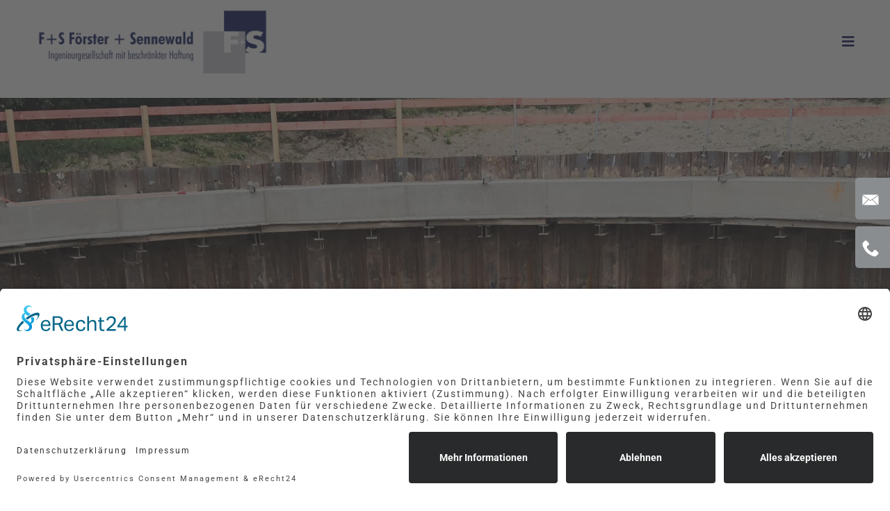

--- FILE ---
content_type: text/html; charset=UTF-8
request_url: https://planen.fsmuc.com/baugrubensicherung/
body_size: 81075
content:
<!DOCTYPE html>
<html class="avada-html-layout-wide avada-html-header-position-top avada-is-100-percent-template" lang="de" prefix="og: http://ogp.me/ns# fb: http://ogp.me/ns/fb#">
<head>
	<meta http-equiv="X-UA-Compatible" content="IE=edge" />
	<meta http-equiv="Content-Type" content="text/html; charset=utf-8"/>
	<meta name="viewport" content="width=device-width, initial-scale=1" />
	<title>Baugrubensicherung &#8211; F+S Förster + Sennewald</title>
<meta name='robots' content='max-image-preview:large' />
<link rel="alternate" type="application/rss+xml" title="F+S Förster + Sennewald &raquo; Feed" href="https://planen.fsmuc.com/feed/" />
<link rel="alternate" type="application/rss+xml" title="F+S Förster + Sennewald &raquo; Kommentar-Feed" href="https://planen.fsmuc.com/comments/feed/" />
					<link rel="shortcut icon" href="https://planen.fsmuc.com/wp-content/uploads/2023/06/Fsmuc-Favicon-2023-01-09.png" type="image/x-icon" />
		
		
		
				<link rel="alternate" title="oEmbed (JSON)" type="application/json+oembed" href="https://planen.fsmuc.com/wp-json/oembed/1.0/embed?url=https%3A%2F%2Fplanen.fsmuc.com%2Fbaugrubensicherung%2F" />
<link rel="alternate" title="oEmbed (XML)" type="text/xml+oembed" href="https://planen.fsmuc.com/wp-json/oembed/1.0/embed?url=https%3A%2F%2Fplanen.fsmuc.com%2Fbaugrubensicherung%2F&#038;format=xml" />

		<meta property="og:title" content="Baugrubensicherung"/>
		<meta property="og:type" content="article"/>
		<meta property="og:url" content="https://planen.fsmuc.com/baugrubensicherung/"/>
		<meta property="og:site_name" content="F+S Förster + Sennewald"/>
		<meta property="og:description" content="Planen:
Baugrubensicherung 

Vielfältige Herausforderungen durch Erde &amp; Wasser 
Abhängig von der Umgebung sowie der Beschaffenheit des Untergrundes bietet die Baugrubensicherung vielfältige Herausforderungen. Ob Innenstädte oder Industriestandorte - nicht immer ist das Anlegen von sichernden Böschungen möglich, die ein Nachrutschen des Erdreiches verhindern.
Ein großes Problem in der Baugrubensicherung sind hohe Grundwasserstände."/>

									<meta property="og:image" content="https://planen.fsmuc.com/wp-content/themes/Avada/assets/images/logo.png"/>
							<style id='wp-img-auto-sizes-contain-inline-css' type='text/css'>
img:is([sizes=auto i],[sizes^="auto," i]){contain-intrinsic-size:3000px 1500px}
/*# sourceURL=wp-img-auto-sizes-contain-inline-css */
</style>
<style id='wp-emoji-styles-inline-css' type='text/css'>

	img.wp-smiley, img.emoji {
		display: inline !important;
		border: none !important;
		box-shadow: none !important;
		height: 1em !important;
		width: 1em !important;
		margin: 0 0.07em !important;
		vertical-align: -0.1em !important;
		background: none !important;
		padding: 0 !important;
	}
/*# sourceURL=wp-emoji-styles-inline-css */
</style>
<style id='wp-block-library-inline-css' type='text/css'>
:root{--wp-block-synced-color:#7a00df;--wp-block-synced-color--rgb:122,0,223;--wp-bound-block-color:var(--wp-block-synced-color);--wp-editor-canvas-background:#ddd;--wp-admin-theme-color:#007cba;--wp-admin-theme-color--rgb:0,124,186;--wp-admin-theme-color-darker-10:#006ba1;--wp-admin-theme-color-darker-10--rgb:0,107,160.5;--wp-admin-theme-color-darker-20:#005a87;--wp-admin-theme-color-darker-20--rgb:0,90,135;--wp-admin-border-width-focus:2px}@media (min-resolution:192dpi){:root{--wp-admin-border-width-focus:1.5px}}.wp-element-button{cursor:pointer}:root .has-very-light-gray-background-color{background-color:#eee}:root .has-very-dark-gray-background-color{background-color:#313131}:root .has-very-light-gray-color{color:#eee}:root .has-very-dark-gray-color{color:#313131}:root .has-vivid-green-cyan-to-vivid-cyan-blue-gradient-background{background:linear-gradient(135deg,#00d084,#0693e3)}:root .has-purple-crush-gradient-background{background:linear-gradient(135deg,#34e2e4,#4721fb 50%,#ab1dfe)}:root .has-hazy-dawn-gradient-background{background:linear-gradient(135deg,#faaca8,#dad0ec)}:root .has-subdued-olive-gradient-background{background:linear-gradient(135deg,#fafae1,#67a671)}:root .has-atomic-cream-gradient-background{background:linear-gradient(135deg,#fdd79a,#004a59)}:root .has-nightshade-gradient-background{background:linear-gradient(135deg,#330968,#31cdcf)}:root .has-midnight-gradient-background{background:linear-gradient(135deg,#020381,#2874fc)}:root{--wp--preset--font-size--normal:16px;--wp--preset--font-size--huge:42px}.has-regular-font-size{font-size:1em}.has-larger-font-size{font-size:2.625em}.has-normal-font-size{font-size:var(--wp--preset--font-size--normal)}.has-huge-font-size{font-size:var(--wp--preset--font-size--huge)}.has-text-align-center{text-align:center}.has-text-align-left{text-align:left}.has-text-align-right{text-align:right}.has-fit-text{white-space:nowrap!important}#end-resizable-editor-section{display:none}.aligncenter{clear:both}.items-justified-left{justify-content:flex-start}.items-justified-center{justify-content:center}.items-justified-right{justify-content:flex-end}.items-justified-space-between{justify-content:space-between}.screen-reader-text{border:0;clip-path:inset(50%);height:1px;margin:-1px;overflow:hidden;padding:0;position:absolute;width:1px;word-wrap:normal!important}.screen-reader-text:focus{background-color:#ddd;clip-path:none;color:#444;display:block;font-size:1em;height:auto;left:5px;line-height:normal;padding:15px 23px 14px;text-decoration:none;top:5px;width:auto;z-index:100000}html :where(.has-border-color){border-style:solid}html :where([style*=border-top-color]){border-top-style:solid}html :where([style*=border-right-color]){border-right-style:solid}html :where([style*=border-bottom-color]){border-bottom-style:solid}html :where([style*=border-left-color]){border-left-style:solid}html :where([style*=border-width]){border-style:solid}html :where([style*=border-top-width]){border-top-style:solid}html :where([style*=border-right-width]){border-right-style:solid}html :where([style*=border-bottom-width]){border-bottom-style:solid}html :where([style*=border-left-width]){border-left-style:solid}html :where(img[class*=wp-image-]){height:auto;max-width:100%}:where(figure){margin:0 0 1em}html :where(.is-position-sticky){--wp-admin--admin-bar--position-offset:var(--wp-admin--admin-bar--height,0px)}@media screen and (max-width:600px){html :where(.is-position-sticky){--wp-admin--admin-bar--position-offset:0px}}

/*# sourceURL=wp-block-library-inline-css */
</style><style id='global-styles-inline-css' type='text/css'>
:root{--wp--preset--aspect-ratio--square: 1;--wp--preset--aspect-ratio--4-3: 4/3;--wp--preset--aspect-ratio--3-4: 3/4;--wp--preset--aspect-ratio--3-2: 3/2;--wp--preset--aspect-ratio--2-3: 2/3;--wp--preset--aspect-ratio--16-9: 16/9;--wp--preset--aspect-ratio--9-16: 9/16;--wp--preset--color--black: #000000;--wp--preset--color--cyan-bluish-gray: #abb8c3;--wp--preset--color--white: #ffffff;--wp--preset--color--pale-pink: #f78da7;--wp--preset--color--vivid-red: #cf2e2e;--wp--preset--color--luminous-vivid-orange: #ff6900;--wp--preset--color--luminous-vivid-amber: #fcb900;--wp--preset--color--light-green-cyan: #7bdcb5;--wp--preset--color--vivid-green-cyan: #00d084;--wp--preset--color--pale-cyan-blue: #8ed1fc;--wp--preset--color--vivid-cyan-blue: #0693e3;--wp--preset--color--vivid-purple: #9b51e0;--wp--preset--gradient--vivid-cyan-blue-to-vivid-purple: linear-gradient(135deg,rgb(6,147,227) 0%,rgb(155,81,224) 100%);--wp--preset--gradient--light-green-cyan-to-vivid-green-cyan: linear-gradient(135deg,rgb(122,220,180) 0%,rgb(0,208,130) 100%);--wp--preset--gradient--luminous-vivid-amber-to-luminous-vivid-orange: linear-gradient(135deg,rgb(252,185,0) 0%,rgb(255,105,0) 100%);--wp--preset--gradient--luminous-vivid-orange-to-vivid-red: linear-gradient(135deg,rgb(255,105,0) 0%,rgb(207,46,46) 100%);--wp--preset--gradient--very-light-gray-to-cyan-bluish-gray: linear-gradient(135deg,rgb(238,238,238) 0%,rgb(169,184,195) 100%);--wp--preset--gradient--cool-to-warm-spectrum: linear-gradient(135deg,rgb(74,234,220) 0%,rgb(151,120,209) 20%,rgb(207,42,186) 40%,rgb(238,44,130) 60%,rgb(251,105,98) 80%,rgb(254,248,76) 100%);--wp--preset--gradient--blush-light-purple: linear-gradient(135deg,rgb(255,206,236) 0%,rgb(152,150,240) 100%);--wp--preset--gradient--blush-bordeaux: linear-gradient(135deg,rgb(254,205,165) 0%,rgb(254,45,45) 50%,rgb(107,0,62) 100%);--wp--preset--gradient--luminous-dusk: linear-gradient(135deg,rgb(255,203,112) 0%,rgb(199,81,192) 50%,rgb(65,88,208) 100%);--wp--preset--gradient--pale-ocean: linear-gradient(135deg,rgb(255,245,203) 0%,rgb(182,227,212) 50%,rgb(51,167,181) 100%);--wp--preset--gradient--electric-grass: linear-gradient(135deg,rgb(202,248,128) 0%,rgb(113,206,126) 100%);--wp--preset--gradient--midnight: linear-gradient(135deg,rgb(2,3,129) 0%,rgb(40,116,252) 100%);--wp--preset--font-size--small: 18.75px;--wp--preset--font-size--medium: 20px;--wp--preset--font-size--large: 37.5px;--wp--preset--font-size--x-large: 42px;--wp--preset--font-size--normal: 25px;--wp--preset--font-size--xlarge: 50px;--wp--preset--font-size--huge: 75px;--wp--preset--spacing--20: 0.44rem;--wp--preset--spacing--30: 0.67rem;--wp--preset--spacing--40: 1rem;--wp--preset--spacing--50: 1.5rem;--wp--preset--spacing--60: 2.25rem;--wp--preset--spacing--70: 3.38rem;--wp--preset--spacing--80: 5.06rem;--wp--preset--shadow--natural: 6px 6px 9px rgba(0, 0, 0, 0.2);--wp--preset--shadow--deep: 12px 12px 50px rgba(0, 0, 0, 0.4);--wp--preset--shadow--sharp: 6px 6px 0px rgba(0, 0, 0, 0.2);--wp--preset--shadow--outlined: 6px 6px 0px -3px rgb(255, 255, 255), 6px 6px rgb(0, 0, 0);--wp--preset--shadow--crisp: 6px 6px 0px rgb(0, 0, 0);}:where(.is-layout-flex){gap: 0.5em;}:where(.is-layout-grid){gap: 0.5em;}body .is-layout-flex{display: flex;}.is-layout-flex{flex-wrap: wrap;align-items: center;}.is-layout-flex > :is(*, div){margin: 0;}body .is-layout-grid{display: grid;}.is-layout-grid > :is(*, div){margin: 0;}:where(.wp-block-columns.is-layout-flex){gap: 2em;}:where(.wp-block-columns.is-layout-grid){gap: 2em;}:where(.wp-block-post-template.is-layout-flex){gap: 1.25em;}:where(.wp-block-post-template.is-layout-grid){gap: 1.25em;}.has-black-color{color: var(--wp--preset--color--black) !important;}.has-cyan-bluish-gray-color{color: var(--wp--preset--color--cyan-bluish-gray) !important;}.has-white-color{color: var(--wp--preset--color--white) !important;}.has-pale-pink-color{color: var(--wp--preset--color--pale-pink) !important;}.has-vivid-red-color{color: var(--wp--preset--color--vivid-red) !important;}.has-luminous-vivid-orange-color{color: var(--wp--preset--color--luminous-vivid-orange) !important;}.has-luminous-vivid-amber-color{color: var(--wp--preset--color--luminous-vivid-amber) !important;}.has-light-green-cyan-color{color: var(--wp--preset--color--light-green-cyan) !important;}.has-vivid-green-cyan-color{color: var(--wp--preset--color--vivid-green-cyan) !important;}.has-pale-cyan-blue-color{color: var(--wp--preset--color--pale-cyan-blue) !important;}.has-vivid-cyan-blue-color{color: var(--wp--preset--color--vivid-cyan-blue) !important;}.has-vivid-purple-color{color: var(--wp--preset--color--vivid-purple) !important;}.has-black-background-color{background-color: var(--wp--preset--color--black) !important;}.has-cyan-bluish-gray-background-color{background-color: var(--wp--preset--color--cyan-bluish-gray) !important;}.has-white-background-color{background-color: var(--wp--preset--color--white) !important;}.has-pale-pink-background-color{background-color: var(--wp--preset--color--pale-pink) !important;}.has-vivid-red-background-color{background-color: var(--wp--preset--color--vivid-red) !important;}.has-luminous-vivid-orange-background-color{background-color: var(--wp--preset--color--luminous-vivid-orange) !important;}.has-luminous-vivid-amber-background-color{background-color: var(--wp--preset--color--luminous-vivid-amber) !important;}.has-light-green-cyan-background-color{background-color: var(--wp--preset--color--light-green-cyan) !important;}.has-vivid-green-cyan-background-color{background-color: var(--wp--preset--color--vivid-green-cyan) !important;}.has-pale-cyan-blue-background-color{background-color: var(--wp--preset--color--pale-cyan-blue) !important;}.has-vivid-cyan-blue-background-color{background-color: var(--wp--preset--color--vivid-cyan-blue) !important;}.has-vivid-purple-background-color{background-color: var(--wp--preset--color--vivid-purple) !important;}.has-black-border-color{border-color: var(--wp--preset--color--black) !important;}.has-cyan-bluish-gray-border-color{border-color: var(--wp--preset--color--cyan-bluish-gray) !important;}.has-white-border-color{border-color: var(--wp--preset--color--white) !important;}.has-pale-pink-border-color{border-color: var(--wp--preset--color--pale-pink) !important;}.has-vivid-red-border-color{border-color: var(--wp--preset--color--vivid-red) !important;}.has-luminous-vivid-orange-border-color{border-color: var(--wp--preset--color--luminous-vivid-orange) !important;}.has-luminous-vivid-amber-border-color{border-color: var(--wp--preset--color--luminous-vivid-amber) !important;}.has-light-green-cyan-border-color{border-color: var(--wp--preset--color--light-green-cyan) !important;}.has-vivid-green-cyan-border-color{border-color: var(--wp--preset--color--vivid-green-cyan) !important;}.has-pale-cyan-blue-border-color{border-color: var(--wp--preset--color--pale-cyan-blue) !important;}.has-vivid-cyan-blue-border-color{border-color: var(--wp--preset--color--vivid-cyan-blue) !important;}.has-vivid-purple-border-color{border-color: var(--wp--preset--color--vivid-purple) !important;}.has-vivid-cyan-blue-to-vivid-purple-gradient-background{background: var(--wp--preset--gradient--vivid-cyan-blue-to-vivid-purple) !important;}.has-light-green-cyan-to-vivid-green-cyan-gradient-background{background: var(--wp--preset--gradient--light-green-cyan-to-vivid-green-cyan) !important;}.has-luminous-vivid-amber-to-luminous-vivid-orange-gradient-background{background: var(--wp--preset--gradient--luminous-vivid-amber-to-luminous-vivid-orange) !important;}.has-luminous-vivid-orange-to-vivid-red-gradient-background{background: var(--wp--preset--gradient--luminous-vivid-orange-to-vivid-red) !important;}.has-very-light-gray-to-cyan-bluish-gray-gradient-background{background: var(--wp--preset--gradient--very-light-gray-to-cyan-bluish-gray) !important;}.has-cool-to-warm-spectrum-gradient-background{background: var(--wp--preset--gradient--cool-to-warm-spectrum) !important;}.has-blush-light-purple-gradient-background{background: var(--wp--preset--gradient--blush-light-purple) !important;}.has-blush-bordeaux-gradient-background{background: var(--wp--preset--gradient--blush-bordeaux) !important;}.has-luminous-dusk-gradient-background{background: var(--wp--preset--gradient--luminous-dusk) !important;}.has-pale-ocean-gradient-background{background: var(--wp--preset--gradient--pale-ocean) !important;}.has-electric-grass-gradient-background{background: var(--wp--preset--gradient--electric-grass) !important;}.has-midnight-gradient-background{background: var(--wp--preset--gradient--midnight) !important;}.has-small-font-size{font-size: var(--wp--preset--font-size--small) !important;}.has-medium-font-size{font-size: var(--wp--preset--font-size--medium) !important;}.has-large-font-size{font-size: var(--wp--preset--font-size--large) !important;}.has-x-large-font-size{font-size: var(--wp--preset--font-size--x-large) !important;}
/*# sourceURL=global-styles-inline-css */
</style>

<style id='classic-theme-styles-inline-css' type='text/css'>
/*! This file is auto-generated */
.wp-block-button__link{color:#fff;background-color:#32373c;border-radius:9999px;box-shadow:none;text-decoration:none;padding:calc(.667em + 2px) calc(1.333em + 2px);font-size:1.125em}.wp-block-file__button{background:#32373c;color:#fff;text-decoration:none}
/*# sourceURL=/wp-includes/css/classic-themes.min.css */
</style>
<link rel='stylesheet' id='fusion-dynamic-css-css' href='https://planen.fsmuc.com/wp-content/uploads/fusion-styles/e093304b5eb396b18ee2c1afae4c9466.min.css?ver=3.9.1' type='text/css' media='all' />
<script type="text/javascript" src="https://planen.fsmuc.com/wp-includes/js/jquery/jquery.min.js?ver=3.7.1" id="jquery-core-js"></script>
<script type="text/javascript" src="https://planen.fsmuc.com/wp-includes/js/jquery/jquery-migrate.min.js?ver=3.4.1" id="jquery-migrate-js"></script>
<link rel="https://api.w.org/" href="https://planen.fsmuc.com/wp-json/" /><link rel="alternate" title="JSON" type="application/json" href="https://planen.fsmuc.com/wp-json/wp/v2/pages/300" /><link rel="EditURI" type="application/rsd+xml" title="RSD" href="https://planen.fsmuc.com/xmlrpc.php?rsd" />
<meta name="generator" content="WordPress 6.9" />
<link rel="canonical" href="https://planen.fsmuc.com/baugrubensicherung/" />
<link rel='shortlink' href='https://planen.fsmuc.com/?p=300' />
<link rel="preload" href="https://planen.fsmuc.com/wp-content/themes/Avada/includes/lib/assets/fonts/icomoon/awb-icons.woff" as="font" type="font/woff" crossorigin><link rel="preload" href="//planen.fsmuc.com/wp-content/themes/Avada/includes/lib/assets/fonts/fontawesome/webfonts/fa-brands-400.woff2" as="font" type="font/woff2" crossorigin><link rel="preload" href="//planen.fsmuc.com/wp-content/themes/Avada/includes/lib/assets/fonts/fontawesome/webfonts/fa-regular-400.woff2" as="font" type="font/woff2" crossorigin><link rel="preload" href="//planen.fsmuc.com/wp-content/themes/Avada/includes/lib/assets/fonts/fontawesome/webfonts/fa-solid-900.woff2" as="font" type="font/woff2" crossorigin><style type="text/css" id="css-fb-visibility">@media screen and (max-width: 640px){.fusion-no-small-visibility{display:none !important;}body .sm-text-align-center{text-align:center !important;}body .sm-text-align-left{text-align:left !important;}body .sm-text-align-right{text-align:right !important;}body .sm-flex-align-center{justify-content:center !important;}body .sm-flex-align-flex-start{justify-content:flex-start !important;}body .sm-flex-align-flex-end{justify-content:flex-end !important;}body .sm-mx-auto{margin-left:auto !important;margin-right:auto !important;}body .sm-ml-auto{margin-left:auto !important;}body .sm-mr-auto{margin-right:auto !important;}body .fusion-absolute-position-small{position:absolute;top:auto;width:100%;}.awb-sticky.awb-sticky-small{ position: sticky; top: var(--awb-sticky-offset,0); }}@media screen and (min-width: 641px) and (max-width: 1366px){.fusion-no-medium-visibility{display:none !important;}body .md-text-align-center{text-align:center !important;}body .md-text-align-left{text-align:left !important;}body .md-text-align-right{text-align:right !important;}body .md-flex-align-center{justify-content:center !important;}body .md-flex-align-flex-start{justify-content:flex-start !important;}body .md-flex-align-flex-end{justify-content:flex-end !important;}body .md-mx-auto{margin-left:auto !important;margin-right:auto !important;}body .md-ml-auto{margin-left:auto !important;}body .md-mr-auto{margin-right:auto !important;}body .fusion-absolute-position-medium{position:absolute;top:auto;width:100%;}.awb-sticky.awb-sticky-medium{ position: sticky; top: var(--awb-sticky-offset,0); }}@media screen and (min-width: 1367px){.fusion-no-large-visibility{display:none !important;}body .lg-text-align-center{text-align:center !important;}body .lg-text-align-left{text-align:left !important;}body .lg-text-align-right{text-align:right !important;}body .lg-flex-align-center{justify-content:center !important;}body .lg-flex-align-flex-start{justify-content:flex-start !important;}body .lg-flex-align-flex-end{justify-content:flex-end !important;}body .lg-mx-auto{margin-left:auto !important;margin-right:auto !important;}body .lg-ml-auto{margin-left:auto !important;}body .lg-mr-auto{margin-right:auto !important;}body .fusion-absolute-position-large{position:absolute;top:auto;width:100%;}.awb-sticky.awb-sticky-large{ position: sticky; top: var(--awb-sticky-offset,0); }}</style>		<script type="text/javascript">
			var doc = document.documentElement;
			doc.setAttribute( 'data-useragent', navigator.userAgent );
		</script>
		
	<script id="usercentrics-cmp" async data-eu-mode="true" data-settings-id="XrtVc65Zvy_A7w" src="https://app.eu.usercentrics.eu/browser-ui/latest/loader.js"></script></head>

<body class="wp-singular page-template page-template-100-width page-template-100-width-php page page-id-300 wp-theme-Avada fusion-image-hovers fusion-pagination-sizing fusion-button_type-flat fusion-button_span-no fusion-button_gradient-linear avada-image-rollover-circle-no avada-image-rollover-yes avada-image-rollover-direction-left fusion-body ltr fusion-sticky-header no-tablet-sticky-header no-mobile-sticky-header no-mobile-slidingbar no-mobile-totop avada-has-rev-slider-styles fusion-disable-outline fusion-sub-menu-fade mobile-logo-pos-left layout-wide-mode avada-has-boxed-modal-shadow- layout-scroll-offset-full avada-has-zero-margin-offset-top fusion-top-header menu-text-align-center mobile-menu-design-classic fusion-show-pagination-text fusion-header-layout-v3 avada-responsive avada-footer-fx-none avada-menu-highlight-style-bar fusion-search-form-clean fusion-main-menu-search-overlay fusion-avatar-circle avada-dropdown-styles avada-blog-layout-large avada-blog-archive-layout-large avada-header-shadow-no avada-menu-icon-position-left avada-has-megamenu-shadow avada-has-mobile-menu-search avada-has-main-nav-search-icon avada-has-breadcrumb-mobile-hidden avada-has-titlebar-hide avada-header-border-color-full-transparent avada-has-pagination-width_height avada-flyout-menu-direction-fade avada-ec-views-v1" data-awb-post-id="300">
		<a class="skip-link screen-reader-text" href="#content">Zum Inhalt springen</a>

	<div id="boxed-wrapper">
				
		<div id="wrapper" class="fusion-wrapper">
			<div id="home" style="position:relative;top:-1px;"></div>
												<div class="fusion-tb-header"><div class="fusion-fullwidth fullwidth-box fusion-builder-row-1 fusion-flex-container has-pattern-background has-mask-background h-main nonhundred-percent-fullwidth non-hundred-percent-height-scrolling fusion-no-small-visibility fusion-sticky-container fusion-custom-z-index" style="--link_hover_color: var(--awb-color3);--awb-border-radius-top-left:0px;--awb-border-radius-top-right:0px;--awb-border-radius-bottom-right:0px;--awb-border-radius-bottom-left:0px;--awb-z-index:10000;--awb-margin-top:0px;--awb-margin-bottom:0px;--awb-background-color:var(--awb-color3);--awb-sticky-background-color:var(--awb-color3) !important;" data-transition-offset="0" data-scroll-offset="0" data-sticky-small-visibility="1" data-sticky-medium-visibility="1" data-sticky-large-visibility="1" ><div class="fusion-builder-row fusion-row fusion-flex-align-items-center" style="max-width:1560px;margin-left: calc(-4% / 2 );margin-right: calc(-4% / 2 );"><div class="fusion-layout-column fusion_builder_column fusion-builder-column-0 fusion_builder_column_1_4 1_4 fusion-flex-column" style="--awb-bg-size:cover;--awb-width-large:25%;--awb-spacing-right-large:7.68%;--awb-spacing-left-large:7.68%;--awb-width-medium:33.333333333333%;--awb-order-medium:0;--awb-spacing-right-medium:5.76%;--awb-spacing-left-medium:5.76%;--awb-width-small:100%;--awb-order-small:0;--awb-spacing-right-small:1.92%;--awb-spacing-left-small:1.92%;"><div class="fusion-column-wrapper fusion-column-has-shadow fusion-flex-justify-content-flex-start fusion-content-layout-column"><div class="fusion-image-element "><span class=" fusion-imageframe imageframe-none imageframe-1 hover-type-none"><a class="fusion-no-lightbox" href="https://planen.fsmuc.com/" target="_self" aria-label="FSMUC_FS Logo final 2022-09-19"><img fetchpriority="high" decoding="async" width="1513" height="489" src="https://planen.fsmuc.com/wp-content/uploads/2022/12/FSMUC_FS-Logo-final-2022-09-19.png" alt class="img-responsive wp-image-37" srcset="https://planen.fsmuc.com/wp-content/uploads/2022/12/FSMUC_FS-Logo-final-2022-09-19-200x65.png 200w, https://planen.fsmuc.com/wp-content/uploads/2022/12/FSMUC_FS-Logo-final-2022-09-19-400x129.png 400w, https://planen.fsmuc.com/wp-content/uploads/2022/12/FSMUC_FS-Logo-final-2022-09-19-600x194.png 600w, https://planen.fsmuc.com/wp-content/uploads/2022/12/FSMUC_FS-Logo-final-2022-09-19-800x259.png 800w, https://planen.fsmuc.com/wp-content/uploads/2022/12/FSMUC_FS-Logo-final-2022-09-19-1200x388.png 1200w, https://planen.fsmuc.com/wp-content/uploads/2022/12/FSMUC_FS-Logo-final-2022-09-19.png 1513w" sizes="(max-width: 640px) 100vw, 400px" /></a></span></div></div></div><div class="fusion-layout-column fusion_builder_column fusion-builder-column-1 fusion_builder_column_3_4 3_4 fusion-flex-column" style="--awb-bg-size:cover;--awb-width-large:75%;--awb-spacing-right-large:2.56%;--awb-spacing-left-large:2.56%;--awb-width-medium:66.666666666667%;--awb-order-medium:0;--awb-spacing-right-medium:2.88%;--awb-spacing-left-medium:2.88%;--awb-width-small:100%;--awb-order-small:0;--awb-spacing-right-small:1.92%;--awb-spacing-left-small:1.92%;"><div class="fusion-column-wrapper fusion-column-has-shadow fusion-flex-justify-content-flex-start fusion-content-layout-column"><nav class="awb-menu awb-menu_row awb-menu_em-hover mobile-mode-collapse-to-button awb-menu_icons-left awb-menu_dc-yes mobile-trigger-fullwidth-off awb-menu_mobile-toggle awb-menu_indent-left mobile-size-full-absolute loading mega-menu-loading awb-menu_desktop awb-menu_dropdown awb-menu_expand-right awb-menu_transition-fade" style="--awb-font-size:22px;--awb-gap:50px;--awb-justify-content:flex-end;--awb-color:var(--awb-color2);--awb-active-color:var(--awb-color1);--awb-active-border-bottom:3px;--awb-active-border-color:var(--awb-color1);--awb-submenu-color:var(--awb-color2);--awb-submenu-active-color:var(--awb-color1);--awb-submenu-font-size:22px;--awb-icons-color:var(--awb-color2);--awb-icons-hover-color:var(--awb-color1);--awb-main-justify-content:flex-start;--awb-mobile-nav-button-align-hor:flex-end;--awb-mobile-color:var(--awb-color2);--awb-mobile-nav-items-height:50;--awb-mobile-active-bg:rgba(138,141,144,0.05);--awb-mobile-active-color:var(--awb-color1);--awb-mobile-trigger-color:var(--awb-color1);--awb-mobile-nav-trigger-bottom-margin:30px;--awb-mobile-font-size:20px;--awb-mobile-justify:flex-start;--awb-mobile-caret-left:auto;--awb-mobile-caret-right:0;--awb-fusion-font-family-typography:&quot;Roboto&quot;;--awb-fusion-font-style-typography:normal;--awb-fusion-font-weight-typography:300;--awb-fusion-font-family-submenu-typography:&quot;Roboto&quot;;--awb-fusion-font-style-submenu-typography:normal;--awb-fusion-font-weight-submenu-typography:300;--awb-fusion-font-family-mobile-typography:&quot;Roboto&quot;;--awb-fusion-font-style-mobile-typography:normal;--awb-fusion-font-weight-mobile-typography:300;" aria-label="Menu" data-breakpoint="1366" data-count="0" data-transition-type="fade" data-transition-time="300"><button type="button" class="awb-menu__m-toggle awb-menu__m-toggle_no-text" aria-expanded="false" aria-controls="menu-main-menu"><span class="awb-menu__m-toggle-inner"><span class="collapsed-nav-text"><span class="screen-reader-text">Toggle Navigation</span></span><span class="awb-menu__m-collapse-icon awb-menu__m-collapse-icon_no-text"><span class="awb-menu__m-collapse-icon-open awb-menu__m-collapse-icon-open_no-text fa-bars fas"></span><span class="awb-menu__m-collapse-icon-close awb-menu__m-collapse-icon-close_no-text fa-times fas"></span></span></span></button><ul id="menu-main-menu" class="fusion-menu awb-menu__main-ul awb-menu__main-ul_row"><li  id="menu-item-14"  class="menu-item menu-item-type-post_type menu-item-object-page menu-item-home menu-item-14 awb-menu__li awb-menu__main-li awb-menu__main-li_regular"  data-item-id="14"><span class="awb-menu__main-background-default awb-menu__main-background-default_fade"></span><span class="awb-menu__main-background-active awb-menu__main-background-active_fade"></span><a  href="https://planen.fsmuc.com/" class="awb-menu__main-a awb-menu__main-a_regular"><span class="menu-text">Home</span></a></li><li  id="menu-item-120"  class="menu-item menu-item-type-custom menu-item-object-custom menu-item-home menu-item-has-children menu-item-120 awb-menu__li awb-menu__main-li awb-menu__main-li_regular"  data-item-id="120"><span class="awb-menu__main-background-default awb-menu__main-background-default_fade"></span><span class="awb-menu__main-background-active awb-menu__main-background-active_fade"></span><a  href="https://planen.fsmuc.com/#ueberuns" class="awb-menu__main-a awb-menu__main-a_regular"><span class="menu-text">Über Uns</span><span class="awb-menu__open-nav-submenu-hover"></span></a><button type="button" aria-label="Open submenu of Über Uns" aria-expanded="false" class="awb-menu__open-nav-submenu_mobile awb-menu__open-nav-submenu_main"></button><ul class="awb-menu__sub-ul awb-menu__sub-ul_main"><li  id="menu-item-140"  class="menu-item menu-item-type-post_type menu-item-object-page menu-item-140 awb-menu__li awb-menu__sub-li" ><a  href="https://planen.fsmuc.com/team/" class="awb-menu__sub-a"><span>Team</span></a></li></ul></li><li  id="menu-item-123"  class="menu-item menu-item-type-custom menu-item-object-custom menu-item-home current-menu-ancestor current-menu-parent menu-item-has-children menu-item-123 awb-menu__li awb-menu__main-li awb-menu__main-li_regular"  data-item-id="123"><span class="awb-menu__main-background-default awb-menu__main-background-default_fade"></span><span class="awb-menu__main-background-active awb-menu__main-background-active_fade"></span><a  href="https://planen.fsmuc.com/#leistungen" class="awb-menu__main-a awb-menu__main-a_regular"><span class="menu-text">Leistungen</span><span class="awb-menu__open-nav-submenu-hover"></span></a><button type="button" aria-label="Open submenu of Leistungen" aria-expanded="false" class="awb-menu__open-nav-submenu_mobile awb-menu__open-nav-submenu_main"></button><ul class="awb-menu__sub-ul awb-menu__sub-ul_main"><li  id="menu-item-383"  class="menu-item menu-item-type-post_type menu-item-object-page menu-item-383 awb-menu__li awb-menu__sub-li" ><a  href="https://planen.fsmuc.com/tragwerksplanung/" class="awb-menu__sub-a"><span>Tragwerksplanung</span></a></li><li  id="menu-item-641"  class="menu-item menu-item-type-post_type menu-item-object-page menu-item-641 awb-menu__li awb-menu__sub-li" ><a  href="https://planen.fsmuc.com/bim/" class="awb-menu__sub-a"><span>BIM</span></a></li><li  id="menu-item-287"  class="menu-item menu-item-type-post_type menu-item-object-page menu-item-287 awb-menu__li awb-menu__sub-li" ><a  href="https://planen.fsmuc.com/instandsetzung-und-sanierungsplanung/" class="awb-menu__sub-a"><span>Instandsetzungs- und Sanierungsplanung</span></a></li><li  id="menu-item-286"  class="menu-item menu-item-type-post_type menu-item-object-page menu-item-286 awb-menu__li awb-menu__sub-li" ><a  href="https://planen.fsmuc.com/energieeffizienzplanung/" class="awb-menu__sub-a"><span>Energieeffizienzplanung</span></a></li><li  id="menu-item-285"  class="menu-item menu-item-type-post_type menu-item-object-page menu-item-285 awb-menu__li awb-menu__sub-li" ><a  href="https://planen.fsmuc.com/objektplanung-und-ueberwachung/" class="awb-menu__sub-a"><span>Objektplanung und -überwachung</span></a></li><li  id="menu-item-284"  class="menu-item menu-item-type-post_type menu-item-object-page menu-item-284 awb-menu__li awb-menu__sub-li" ><a  href="https://planen.fsmuc.com/brandschutzplanung/" class="awb-menu__sub-a"><span>Brandschutzplanung</span></a></li><li  id="menu-item-345"  class="menu-item menu-item-type-post_type menu-item-object-page menu-item-345 awb-menu__li awb-menu__sub-li" ><a  href="https://planen.fsmuc.com/siedlungwasserwirtschaft/" class="awb-menu__sub-a"><span>Siedlungwasserwirtschaft</span></a></li><li  id="menu-item-312"  class="menu-item menu-item-type-post_type menu-item-object-page current-menu-item page_item page-item-300 current_page_item menu-item-312 awb-menu__li awb-menu__sub-li" ><a  href="https://planen.fsmuc.com/baugrubensicherung/" class="awb-menu__sub-a"><span>Baugrubensicherung</span></a></li><li  id="menu-item-426"  class="menu-item menu-item-type-post_type menu-item-object-page menu-item-426 awb-menu__li awb-menu__sub-li" ><a  href="https://planen.fsmuc.com/edv/" class="awb-menu__sub-a"><span>EDV</span></a></li><li  id="menu-item-1017"  class="menu-item menu-item-type-post_type menu-item-object-page menu-item-1017 awb-menu__li awb-menu__sub-li" ><a  href="https://planen.fsmuc.com/konstruktiver-ingenieurbau/" class="awb-menu__sub-a"><span>Konstruktiver Ingenieurbau</span></a></li><li  id="menu-item-1058"  class="menu-item menu-item-type-post_type menu-item-object-page menu-item-1058 awb-menu__li awb-menu__sub-li" ><a  href="https://planen.fsmuc.com/bauen-im-bestand/" class="awb-menu__sub-a"><span>Bauen im Bestand</span></a></li><li  id="menu-item-1079"  class="menu-item menu-item-type-post_type menu-item-object-page menu-item-1079 awb-menu__li awb-menu__sub-li" ><a  href="https://planen.fsmuc.com/bauwerkspruefung/" class="awb-menu__sub-a"><span>Bauwerksprüfung nach DIN 1076/VDI 6200</span></a></li></ul></li><li  id="menu-item-122"  class="menu-item menu-item-type-custom menu-item-object-custom menu-item-home menu-item-has-children menu-item-122 awb-menu__li awb-menu__main-li awb-menu__main-li_regular"  data-item-id="122"><span class="awb-menu__main-background-default awb-menu__main-background-default_fade"></span><span class="awb-menu__main-background-active awb-menu__main-background-active_fade"></span><a  href="https://planen.fsmuc.com/#projekte" class="awb-menu__main-a awb-menu__main-a_regular"><span class="menu-text">Projekte</span><span class="awb-menu__open-nav-submenu-hover"></span></a><button type="button" aria-label="Open submenu of Projekte" aria-expanded="false" class="awb-menu__open-nav-submenu_mobile awb-menu__open-nav-submenu_main"></button><ul class="awb-menu__sub-ul awb-menu__sub-ul_main"><li  id="menu-item-842"  class="menu-item menu-item-type-custom menu-item-object-custom menu-item-842 awb-menu__li awb-menu__sub-li" ><a  href="https://planen.fsmuc.com/portfolio-items/technesphere/" class="awb-menu__sub-a"><span>Techne Sphere</span></a></li><li  id="menu-item-857"  class="menu-item menu-item-type-custom menu-item-object-custom menu-item-857 awb-menu__li awb-menu__sub-li" ><a  href="https://planen.fsmuc.com/portfolio-items/donnersbergerbruecke/" class="awb-menu__sub-a"><span>Donnersbergerbrücke</span></a></li><li  id="menu-item-917"  class="menu-item menu-item-type-custom menu-item-object-custom menu-item-917 awb-menu__li awb-menu__sub-li" ><a  href="https://planen.fsmuc.com/portfolio-items/haltpunkt-stockdorf/" class="awb-menu__sub-a"><span>Haltepunkt Stockdorf</span></a></li><li  id="menu-item-777"  class="menu-item menu-item-type-custom menu-item-object-custom menu-item-777 awb-menu__li awb-menu__sub-li" ><a  href="https://planen.fsmuc.com/portfolio-items/lindau-reutin/" class="awb-menu__sub-a"><span>Verkehrstation Lindau-Reutin</span></a></li><li  id="menu-item-914"  class="menu-item menu-item-type-custom menu-item-object-custom menu-item-914 awb-menu__li awb-menu__sub-li" ><a  href="https://planen.fsmuc.com/portfolio-items/wegbruecke-oberding/" class="awb-menu__sub-a"><span>Wegbrücke Oberding</span></a></li><li  id="menu-item-916"  class="menu-item menu-item-type-custom menu-item-object-custom menu-item-916 awb-menu__li awb-menu__sub-li" ><a  href="https://planen.fsmuc.com/portfolio-items/ueberlaufbecken-nandlstadt/" class="awb-menu__sub-a"><span>Regenüberlaufbecken Nandlstadt</span></a></li><li  id="menu-item-918"  class="menu-item menu-item-type-custom menu-item-object-custom menu-item-918 awb-menu__li awb-menu__sub-li" ><a  href="https://planen.fsmuc.com/portfolio-items/belebungsbecken-nandlstadt/" class="awb-menu__sub-a"><span>Belebungsbecken Nandlstadt</span></a></li></ul></li><li  id="menu-item-121"  class="menu-item menu-item-type-custom menu-item-object-custom menu-item-home menu-item-has-children menu-item-121 awb-menu__li awb-menu__main-li awb-menu__main-li_regular"  data-item-id="121"><span class="awb-menu__main-background-default awb-menu__main-background-default_fade"></span><span class="awb-menu__main-background-active awb-menu__main-background-active_fade"></span><a  href="https://planen.fsmuc.com/#karriere" class="awb-menu__main-a awb-menu__main-a_regular"><span class="menu-text">Karriere</span><span class="awb-menu__open-nav-submenu-hover"></span></a><button type="button" aria-label="Open submenu of Karriere" aria-expanded="false" class="awb-menu__open-nav-submenu_mobile awb-menu__open-nav-submenu_main"></button><ul class="awb-menu__sub-ul awb-menu__sub-ul_main"><li  id="menu-item-1832"  class="menu-item menu-item-type-post_type menu-item-object-page menu-item-1832 awb-menu__li awb-menu__sub-li" ><a  href="https://planen.fsmuc.com/architekt-bauingenieur-2/" class="awb-menu__sub-a"><span>Senior Bauzeichner</span></a></li><li  id="menu-item-1833"  class="menu-item menu-item-type-post_type menu-item-object-page menu-item-1833 awb-menu__li awb-menu__sub-li" ><a  href="https://planen.fsmuc.com/ausbildung-bautechnischerkonstrukteur/" class="awb-menu__sub-a"><span>Ausbildung Bautechn. Konstrukteur</span></a></li><li  id="menu-item-572"  class="menu-item menu-item-type-post_type menu-item-object-page menu-item-572 awb-menu__li awb-menu__sub-li" ><a  href="https://planen.fsmuc.com/duales-studium/" class="awb-menu__sub-a"><span>Duales Studium</span></a></li><li  id="menu-item-519"  class="menu-item menu-item-type-post_type menu-item-object-page menu-item-519 awb-menu__li awb-menu__sub-li" ><a  href="https://planen.fsmuc.com/bauingenieur-werkstudent/" class="awb-menu__sub-a"><span>Werkstudent Bauingenieur</span></a></li><li  id="menu-item-520"  class="menu-item menu-item-type-post_type menu-item-object-page menu-item-520 awb-menu__li awb-menu__sub-li" ><a  href="https://planen.fsmuc.com/bauingenieur-tragwerksplanung/" class="awb-menu__sub-a"><span>Bauingenieur Tragwerksplanung</span></a></li><li  id="menu-item-369"  class="menu-item menu-item-type-post_type menu-item-object-page menu-item-369 awb-menu__li awb-menu__sub-li" ><a  href="https://planen.fsmuc.com/architekt-bauingenieur/" class="awb-menu__sub-a"><span>Architekt/Bauingenieur</span></a></li><li  id="menu-item-521"  class="menu-item menu-item-type-post_type menu-item-object-page menu-item-521 awb-menu__li awb-menu__sub-li" ><a  href="https://planen.fsmuc.com/bautechniker-hochbau/" class="awb-menu__sub-a"><span>Bautechniker Hochbau</span></a></li></ul></li><li  id="menu-item-124"  class="menu-item menu-item-type-custom menu-item-object-custom menu-item-has-children menu-item-124 awb-menu__li awb-menu__main-li awb-menu__main-li_regular"  data-item-id="124"><span class="awb-menu__main-background-default awb-menu__main-background-default_fade"></span><span class="awb-menu__main-background-active awb-menu__main-background-active_fade"></span><a  target="_blank" rel="noopener noreferrer" href="https://fsmuc.com" class="awb-menu__main-a awb-menu__main-a_regular"><span class="menu-text">Gruppe</span><span class="awb-menu__open-nav-submenu-hover"></span></a><button type="button" aria-label="Open submenu of Gruppe" aria-expanded="false" class="awb-menu__open-nav-submenu_mobile awb-menu__open-nav-submenu_main"></button><ul class="awb-menu__sub-ul awb-menu__sub-ul_main"><li  id="menu-item-1758"  class="menu-item menu-item-type-custom menu-item-object-custom menu-item-1758 awb-menu__li awb-menu__sub-li" ><a  target="_blank" rel="noopener noreferrer" href="https://pruefen.fsmuc.com/" class="awb-menu__sub-a"><span>Prüfen</span></a></li><li  id="menu-item-1759"  class="menu-item menu-item-type-custom menu-item-object-custom menu-item-1759 awb-menu__li awb-menu__sub-li" ><a  target="_blank" rel="noopener noreferrer" href="https://begutachten.fsmuc.com/" class="awb-menu__sub-a"><span>Begutachten</span></a></li></ul></li><li  id="menu-item-125"  class="menu-item menu-item-type-custom menu-item-object-custom menu-item-home menu-item-has-children menu-item-125 awb-menu__li awb-menu__main-li awb-menu__main-li_regular"  data-item-id="125"><span class="awb-menu__main-background-default awb-menu__main-background-default_fade"></span><span class="awb-menu__main-background-active awb-menu__main-background-active_fade"></span><a  href="https://planen.fsmuc.com/#kontakt" class="awb-menu__main-a awb-menu__main-a_regular"><span class="menu-text">Kontakt</span><span class="awb-menu__open-nav-submenu-hover"></span></a><button type="button" aria-label="Open submenu of Kontakt" aria-expanded="false" class="awb-menu__open-nav-submenu_mobile awb-menu__open-nav-submenu_main"></button><ul class="awb-menu__sub-ul awb-menu__sub-ul_main"><li  id="menu-item-539"  class="menu-item menu-item-type-post_type menu-item-object-page menu-item-539 awb-menu__li awb-menu__sub-li" ><a  href="https://planen.fsmuc.com/impressum/" class="awb-menu__sub-a"><span>Impressum</span></a></li><li  id="menu-item-531"  class="menu-item menu-item-type-post_type menu-item-object-page menu-item-has-children menu-item-531 awb-menu__li awb-menu__sub-li" ><a  href="https://planen.fsmuc.com/datenschutz/" class="awb-menu__sub-a"><span>Datenschutz</span><span class="awb-menu__open-nav-submenu-hover"></span></a><button type="button" aria-label="Open submenu of Datenschutz" aria-expanded="false" class="awb-menu__open-nav-submenu_mobile awb-menu__open-nav-submenu_sub"></button><ul class="awb-menu__sub-ul awb-menu__sub-ul_grand"><li  id="menu-item-535"  class="menu-item menu-item-type-post_type menu-item-object-page menu-item-535 awb-menu__li awb-menu__sub-li" ><a  href="https://planen.fsmuc.com/datenschutz-bewerber/" class="awb-menu__sub-a"><span>Datenschutz Bewerber</span></a></li><li  id="menu-item-602"  class="menu-item menu-item-type-post_type menu-item-object-page menu-item-602 awb-menu__li awb-menu__sub-li" ><a  href="https://planen.fsmuc.com/hinweis-kommunikation/" class="awb-menu__sub-a"><span>Hinweis E-Mail</span></a></li></ul></li></ul></li></ul></nav></div></div></div></div><div class="fusion-fullwidth fullwidth-box fusion-builder-row-2 fusion-flex-container has-pattern-background has-mask-background nonhundred-percent-fullwidth non-hundred-percent-height-scrolling fusion-no-medium-visibility fusion-no-large-visibility fusion-sticky-container fusion-custom-z-index" style="--link_hover_color: var(--awb-color3);--awb-border-radius-top-left:0px;--awb-border-radius-top-right:0px;--awb-border-radius-bottom-right:0px;--awb-border-radius-bottom-left:0px;--awb-z-index:10000;--awb-margin-top:0px;--awb-margin-bottom:0px;--awb-background-color:var(--awb-color3);--awb-sticky-background-color:var(--awb-color3) !important;" data-transition-offset="0" data-scroll-offset="0" data-sticky-small-visibility="1" data-sticky-medium-visibility="1" data-sticky-large-visibility="1" ><div class="fusion-builder-row fusion-row fusion-flex-align-items-center" style="max-width:1560px;margin-left: calc(-4% / 2 );margin-right: calc(-4% / 2 );"><div class="fusion-layout-column fusion_builder_column fusion-builder-column-2 fusion_builder_column_1_1 1_1 fusion-flex-column" style="--awb-padding-bottom:100px;--awb-padding-bottom-small:0px;--awb-bg-size:cover;--awb-width-large:100%;--awb-spacing-right-large:1.92%;--awb-margin-bottom-large:100px;--awb-spacing-left-large:1.92%;--awb-width-medium:100%;--awb-order-medium:0;--awb-spacing-right-medium:1.92%;--awb-spacing-left-medium:1.92%;--awb-width-small:100%;--awb-order-small:0;--awb-spacing-right-small:1.92%;--awb-margin-bottom-small:0px;--awb-spacing-left-small:1.92%;"><div class="fusion-column-wrapper fusion-column-has-shadow fusion-flex-justify-content-flex-start fusion-content-layout-column"><div class="fusion-image-element "><span class=" fusion-imageframe imageframe-none imageframe-2 hover-type-none"><a class="fusion-no-lightbox" href="https://planen.fsmuc.com/" target="_self" aria-label="FSMUC_FS Logo final 2022-09-19"><img decoding="async" width="1513" height="489" src="https://planen.fsmuc.com/wp-content/uploads/2022/12/FSMUC_FS-Logo-final-2022-09-19.png" alt class="img-responsive wp-image-37" srcset="https://planen.fsmuc.com/wp-content/uploads/2022/12/FSMUC_FS-Logo-final-2022-09-19-200x65.png 200w, https://planen.fsmuc.com/wp-content/uploads/2022/12/FSMUC_FS-Logo-final-2022-09-19-400x129.png 400w, https://planen.fsmuc.com/wp-content/uploads/2022/12/FSMUC_FS-Logo-final-2022-09-19-600x194.png 600w, https://planen.fsmuc.com/wp-content/uploads/2022/12/FSMUC_FS-Logo-final-2022-09-19-800x259.png 800w, https://planen.fsmuc.com/wp-content/uploads/2022/12/FSMUC_FS-Logo-final-2022-09-19-1200x388.png 1200w, https://planen.fsmuc.com/wp-content/uploads/2022/12/FSMUC_FS-Logo-final-2022-09-19.png 1513w" sizes="(max-width: 640px) 100vw, 1513px" /></a></span></div></div></div><div class="fusion-layout-column fusion_builder_column fusion-builder-column-3 fusion_builder_column_1_1 1_1 fusion-flex-column" style="--awb-bg-size:cover;--awb-width-large:100%;--awb-spacing-right-large:1.92%;--awb-spacing-left-large:1.92%;--awb-width-medium:100%;--awb-order-medium:0;--awb-spacing-right-medium:1.92%;--awb-spacing-left-medium:1.92%;--awb-width-small:100%;--awb-order-small:0;--awb-margin-top-small:0px;--awb-spacing-right-small:1.92%;--awb-margin-bottom-small:0px;--awb-spacing-left-small:1.92%;"><div class="fusion-column-wrapper fusion-column-has-shadow fusion-flex-justify-content-flex-start fusion-content-layout-column"><nav class="awb-menu awb-menu_row awb-menu_em-hover mobile-mode-collapse-to-button awb-menu_icons-left awb-menu_dc-yes mobile-trigger-fullwidth-off awb-menu_mobile-toggle awb-menu_indent-left mobile-size-full-absolute loading mega-menu-loading awb-menu_desktop awb-menu_dropdown awb-menu_expand-right awb-menu_transition-fade" style="--awb-font-size:22px;--awb-gap:50px;--awb-justify-content:flex-end;--awb-color:var(--awb-color2);--awb-active-color:var(--awb-color1);--awb-active-border-bottom:3px;--awb-active-border-color:var(--awb-color1);--awb-submenu-color:var(--awb-color2);--awb-submenu-active-color:var(--awb-color1);--awb-submenu-font-size:22px;--awb-icons-color:var(--awb-color2);--awb-icons-hover-color:var(--awb-color1);--awb-main-justify-content:flex-start;--awb-mobile-nav-button-align-hor:flex-end;--awb-mobile-color:var(--awb-color2);--awb-mobile-nav-items-height:50;--awb-mobile-active-bg:rgba(138,141,144,0.05);--awb-mobile-active-color:var(--awb-color1);--awb-mobile-trigger-color:var(--awb-color1);--awb-mobile-font-size:20px;--awb-mobile-justify:flex-start;--awb-mobile-caret-left:auto;--awb-mobile-caret-right:0;--awb-fusion-font-family-typography:&quot;Roboto&quot;;--awb-fusion-font-style-typography:normal;--awb-fusion-font-weight-typography:300;--awb-fusion-font-family-submenu-typography:&quot;Roboto&quot;;--awb-fusion-font-style-submenu-typography:normal;--awb-fusion-font-weight-submenu-typography:300;--awb-fusion-font-family-mobile-typography:&quot;Roboto&quot;;--awb-fusion-font-style-mobile-typography:normal;--awb-fusion-font-weight-mobile-typography:300;" aria-label="Menu" data-breakpoint="1366" data-count="1" data-transition-type="fade" data-transition-time="300"><button type="button" class="awb-menu__m-toggle awb-menu__m-toggle_no-text" aria-expanded="false" aria-controls="menu-mobile-menu"><span class="awb-menu__m-toggle-inner"><span class="collapsed-nav-text"><span class="screen-reader-text">Toggle Navigation</span></span><span class="awb-menu__m-collapse-icon awb-menu__m-collapse-icon_no-text"><span class="awb-menu__m-collapse-icon-open awb-menu__m-collapse-icon-open_no-text fa-bars fas"></span><span class="awb-menu__m-collapse-icon-close awb-menu__m-collapse-icon-close_no-text fa-times fas"></span></span></span></button><ul id="menu-mobile-menu" class="fusion-menu awb-menu__main-ul awb-menu__main-ul_row"><li  id="menu-item-1188"  class="menu-item menu-item-type-post_type menu-item-object-page menu-item-home menu-item-1188 awb-menu__li awb-menu__main-li awb-menu__main-li_regular"  data-item-id="1188"><span class="awb-menu__main-background-default awb-menu__main-background-default_fade"></span><span class="awb-menu__main-background-active awb-menu__main-background-active_fade"></span><a  href="https://planen.fsmuc.com/" class="awb-menu__main-a awb-menu__main-a_regular"><span class="menu-text">Home</span></a></li><li  id="menu-item-1189"  class="menu-item menu-item-type-custom menu-item-object-custom menu-item-home menu-item-has-children menu-item-1189 awb-menu__li awb-menu__main-li awb-menu__main-li_regular"  data-item-id="1189"><span class="awb-menu__main-background-default awb-menu__main-background-default_fade"></span><span class="awb-menu__main-background-active awb-menu__main-background-active_fade"></span><a  href="https://planen.fsmuc.com/#ueberunsmobil" class="awb-menu__main-a awb-menu__main-a_regular"><span class="menu-text">Über Uns</span><span class="awb-menu__open-nav-submenu-hover"></span></a><button type="button" aria-label="Open submenu of Über Uns" aria-expanded="false" class="awb-menu__open-nav-submenu_mobile awb-menu__open-nav-submenu_main"></button><ul class="awb-menu__sub-ul awb-menu__sub-ul_main"><li  id="menu-item-1198"  class="menu-item menu-item-type-post_type menu-item-object-page menu-item-1198 awb-menu__li awb-menu__sub-li" ><a  href="https://planen.fsmuc.com/team/" class="awb-menu__sub-a"><span>Team</span></a></li></ul></li><li  id="menu-item-1190"  class="menu-item menu-item-type-custom menu-item-object-custom menu-item-home current-menu-ancestor current-menu-parent menu-item-has-children menu-item-1190 awb-menu__li awb-menu__main-li awb-menu__main-li_regular"  data-item-id="1190"><span class="awb-menu__main-background-default awb-menu__main-background-default_fade"></span><span class="awb-menu__main-background-active awb-menu__main-background-active_fade"></span><a  href="https://planen.fsmuc.com/#leistungenmobil" class="awb-menu__main-a awb-menu__main-a_regular"><span class="menu-text">Leistungen</span><span class="awb-menu__open-nav-submenu-hover"></span></a><button type="button" aria-label="Open submenu of Leistungen" aria-expanded="false" class="awb-menu__open-nav-submenu_mobile awb-menu__open-nav-submenu_main"></button><ul class="awb-menu__sub-ul awb-menu__sub-ul_main"><li  id="menu-item-1276"  class="menu-item menu-item-type-post_type menu-item-object-page menu-item-1276 awb-menu__li awb-menu__sub-li" ><a  href="https://planen.fsmuc.com/tragwerksplanung/" class="awb-menu__sub-a"><span>Tragwerksplanung</span></a></li><li  id="menu-item-1308"  class="menu-item menu-item-type-post_type menu-item-object-page menu-item-1308 awb-menu__li awb-menu__sub-li" ><a  href="https://planen.fsmuc.com/bim/" class="awb-menu__sub-a"><span>BIM</span></a></li><li  id="menu-item-1327"  class="menu-item menu-item-type-post_type menu-item-object-page menu-item-1327 awb-menu__li awb-menu__sub-li" ><a  href="https://planen.fsmuc.com/instandsetzung-und-sanierungsplanung/" class="awb-menu__sub-a"><span>Instandsetzungs- und Sanierungsplanung</span></a></li><li  id="menu-item-1328"  class="menu-item menu-item-type-post_type menu-item-object-page menu-item-1328 awb-menu__li awb-menu__sub-li" ><a  href="https://planen.fsmuc.com/energieeffizienzplanung/" class="awb-menu__sub-a"><span>Energieeffizienzplanung</span></a></li><li  id="menu-item-1340"  class="menu-item menu-item-type-post_type menu-item-object-page menu-item-1340 awb-menu__li awb-menu__sub-li" ><a  href="https://planen.fsmuc.com/objektplanung-und-ueberwachung/" class="awb-menu__sub-a"><span>Objektplanung und -überwachung</span></a></li><li  id="menu-item-1341"  class="menu-item menu-item-type-post_type menu-item-object-page menu-item-1341 awb-menu__li awb-menu__sub-li" ><a  href="https://planen.fsmuc.com/brandschutzplanung/" class="awb-menu__sub-a"><span>Brandschutzplanung</span></a></li><li  id="menu-item-1347"  class="menu-item menu-item-type-post_type menu-item-object-page menu-item-1347 awb-menu__li awb-menu__sub-li" ><a  href="https://planen.fsmuc.com/siedlungwasserwirtschaft/" class="awb-menu__sub-a"><span>Siedlungwasserwirtschaft</span></a></li><li  id="menu-item-1356"  class="menu-item menu-item-type-post_type menu-item-object-page menu-item-1356 awb-menu__li awb-menu__sub-li" ><a  href="https://planen.fsmuc.com/brueckenpruefungen/" class="awb-menu__sub-a"><span>Brückenprüfungen</span></a></li><li  id="menu-item-1362"  class="menu-item menu-item-type-post_type menu-item-object-page current-menu-item page_item page-item-300 current_page_item menu-item-1362 awb-menu__li awb-menu__sub-li" ><a  href="https://planen.fsmuc.com/baugrubensicherung/" class="awb-menu__sub-a"><span>Baugrubensicherung</span></a></li><li  id="menu-item-1363"  class="menu-item menu-item-type-post_type menu-item-object-page menu-item-1363 awb-menu__li awb-menu__sub-li" ><a  href="https://planen.fsmuc.com/edv/" class="awb-menu__sub-a"><span>EDV</span></a></li><li  id="menu-item-1376"  class="menu-item menu-item-type-post_type menu-item-object-page menu-item-1376 awb-menu__li awb-menu__sub-li" ><a  href="https://planen.fsmuc.com/konstruktiver-ingenieurbau/" class="awb-menu__sub-a"><span>Konstruktiver Ingenieurbau</span></a></li><li  id="menu-item-1383"  class="menu-item menu-item-type-post_type menu-item-object-page menu-item-1383 awb-menu__li awb-menu__sub-li" ><a  href="https://planen.fsmuc.com/bauen-im-bestand/" class="awb-menu__sub-a"><span>Bauen im Bestand</span></a></li><li  id="menu-item-1389"  class="menu-item menu-item-type-post_type menu-item-object-page menu-item-1389 awb-menu__li awb-menu__sub-li" ><a  href="https://planen.fsmuc.com/bauwerkspruefung/" class="awb-menu__sub-a"><span>Bauwerksprüfung</span></a></li></ul></li><li  id="menu-item-1191"  class="menu-item menu-item-type-custom menu-item-object-custom menu-item-home menu-item-has-children menu-item-1191 awb-menu__li awb-menu__main-li awb-menu__main-li_regular"  data-item-id="1191"><span class="awb-menu__main-background-default awb-menu__main-background-default_fade"></span><span class="awb-menu__main-background-active awb-menu__main-background-active_fade"></span><a  href="https://planen.fsmuc.com/#projektemobil" class="awb-menu__main-a awb-menu__main-a_regular"><span class="menu-text">Projekte</span><span class="awb-menu__open-nav-submenu-hover"></span></a><button type="button" aria-label="Open submenu of Projekte" aria-expanded="false" class="awb-menu__open-nav-submenu_mobile awb-menu__open-nav-submenu_main"></button><ul class="awb-menu__sub-ul awb-menu__sub-ul_main"><li  id="menu-item-1396"  class="menu-item menu-item-type-custom menu-item-object-custom menu-item-1396 awb-menu__li awb-menu__sub-li" ><a  href="https://planen.fsmuc.com/portfolio-items/technesphere/" class="awb-menu__sub-a"><span>Techne Sphere</span></a></li><li  id="menu-item-1397"  class="menu-item menu-item-type-custom menu-item-object-custom menu-item-1397 awb-menu__li awb-menu__sub-li" ><a  href="https://planen.fsmuc.com/portfolio-items/donnersbergerbruecke/" class="awb-menu__sub-a"><span>Donnersbergerbrücke</span></a></li><li  id="menu-item-1398"  class="menu-item menu-item-type-custom menu-item-object-custom menu-item-1398 awb-menu__li awb-menu__sub-li" ><a  href="https://planen.fsmuc.com/portfolio-items/haltpunkt-stockdorf/" class="awb-menu__sub-a"><span>Haltepunkt Stockdorf</span></a></li><li  id="menu-item-1399"  class="menu-item menu-item-type-custom menu-item-object-custom menu-item-1399 awb-menu__li awb-menu__sub-li" ><a  href="https://planen.fsmuc.com/portfolio-items/lindau-reutin/" class="awb-menu__sub-a"><span>Verkehrstation Lindau-Reutin</span></a></li><li  id="menu-item-1277"  class="menu-item menu-item-type-custom menu-item-object-custom menu-item-1277 awb-menu__li awb-menu__sub-li" ><a  href="https://planen.fsmuc.com/portfolio-items/wegbruecke-oberding/" class="awb-menu__sub-a"><span>Wegbrücke Oberding</span></a></li><li  id="menu-item-1421"  class="menu-item menu-item-type-custom menu-item-object-custom menu-item-1421 awb-menu__li awb-menu__sub-li" ><a  href="https://planen.fsmuc.com/portfolio-items/ueberlaufbecken-nandlstadt/" class="awb-menu__sub-a"><span>Regenüberlaufbecken Nandlstadt</span></a></li><li  id="menu-item-1422"  class="menu-item menu-item-type-custom menu-item-object-custom menu-item-1422 awb-menu__li awb-menu__sub-li" ><a  href="https://planen.fsmuc.com/portfolio-items/belebungsbecken-nandlstadt/" class="awb-menu__sub-a"><span>Belebungsbecken Nandlstadt</span></a></li></ul></li><li  id="menu-item-1192"  class="menu-item menu-item-type-custom menu-item-object-custom menu-item-home menu-item-has-children menu-item-1192 awb-menu__li awb-menu__main-li awb-menu__main-li_regular"  data-item-id="1192"><span class="awb-menu__main-background-default awb-menu__main-background-default_fade"></span><span class="awb-menu__main-background-active awb-menu__main-background-active_fade"></span><a  href="https://planen.fsmuc.com/#karrieremobil" class="awb-menu__main-a awb-menu__main-a_regular"><span class="menu-text">Karriere</span><span class="awb-menu__open-nav-submenu-hover"></span></a><button type="button" aria-label="Open submenu of Karriere" aria-expanded="false" class="awb-menu__open-nav-submenu_mobile awb-menu__open-nav-submenu_main"></button><ul class="awb-menu__sub-ul awb-menu__sub-ul_main"><li  id="menu-item-1834"  class="menu-item menu-item-type-post_type menu-item-object-page menu-item-1834 awb-menu__li awb-menu__sub-li" ><a  href="https://planen.fsmuc.com/architekt-bauingenieur-2/" class="awb-menu__sub-a"><span>Senior Bauzeichner</span></a></li><li  id="menu-item-1835"  class="menu-item menu-item-type-post_type menu-item-object-page menu-item-1835 awb-menu__li awb-menu__sub-li" ><a  href="https://planen.fsmuc.com/ausbildung-bautechnischerkonstrukteur/" class="awb-menu__sub-a"><span>Ausbildung Bautechn. Konstrukteur</span></a></li><li  id="menu-item-1469"  class="menu-item menu-item-type-post_type menu-item-object-page menu-item-1469 awb-menu__li awb-menu__sub-li" ><a  href="https://planen.fsmuc.com/duales-studium/" class="awb-menu__sub-a"><span>Duales Studium</span></a></li><li  id="menu-item-1464"  class="menu-item menu-item-type-post_type menu-item-object-page menu-item-1464 awb-menu__li awb-menu__sub-li" ><a  href="https://planen.fsmuc.com/bauingenieur-werkstudent/" class="awb-menu__sub-a"><span>Bauingenieur Werkstudent</span></a></li><li  id="menu-item-1465"  class="menu-item menu-item-type-post_type menu-item-object-page menu-item-1465 awb-menu__li awb-menu__sub-li" ><a  href="https://planen.fsmuc.com/bauingenieur-tragwerksplanung/" class="awb-menu__sub-a"><span>Bauingenieur Tragwerksplanung</span></a></li><li  id="menu-item-1466"  class="menu-item menu-item-type-post_type menu-item-object-page menu-item-1466 awb-menu__li awb-menu__sub-li" ><a  href="https://planen.fsmuc.com/architekt-bauingenieur/" class="awb-menu__sub-a"><span>Architekt/Bauingenieur</span></a></li><li  id="menu-item-1467"  class="menu-item menu-item-type-post_type menu-item-object-page menu-item-1467 awb-menu__li awb-menu__sub-li" ><a  href="https://planen.fsmuc.com/bautechniker-hochbau/" class="awb-menu__sub-a"><span>Bautechniker Hochbau</span></a></li></ul></li><li  id="menu-item-1193"  class="menu-item menu-item-type-custom menu-item-object-custom menu-item-has-children menu-item-1193 awb-menu__li awb-menu__main-li awb-menu__main-li_regular"  data-item-id="1193"><span class="awb-menu__main-background-default awb-menu__main-background-default_fade"></span><span class="awb-menu__main-background-active awb-menu__main-background-active_fade"></span><a  href="https://fsmuc.com" class="awb-menu__main-a awb-menu__main-a_regular"><span class="menu-text">Gruppe</span><span class="awb-menu__open-nav-submenu-hover"></span></a><button type="button" aria-label="Open submenu of Gruppe" aria-expanded="false" class="awb-menu__open-nav-submenu_mobile awb-menu__open-nav-submenu_main"></button><ul class="awb-menu__sub-ul awb-menu__sub-ul_main"><li  id="menu-item-1762"  class="menu-item menu-item-type-custom menu-item-object-custom menu-item-1762 awb-menu__li awb-menu__sub-li" ><a  target="_blank" rel="noopener noreferrer" href="https://pruefen.fsmuc.com/" class="awb-menu__sub-a"><span>Prüfen</span></a></li><li  id="menu-item-1763"  class="menu-item menu-item-type-custom menu-item-object-custom menu-item-1763 awb-menu__li awb-menu__sub-li" ><a  target="_blank" rel="noopener noreferrer" href="https://begutachten.fsmuc.com/" class="awb-menu__sub-a"><span>Begutachten</span></a></li></ul></li><li  id="menu-item-1196"  class="menu-item menu-item-type-custom menu-item-object-custom menu-item-home menu-item-has-children menu-item-1196 awb-menu__li awb-menu__main-li awb-menu__main-li_regular"  data-item-id="1196"><span class="awb-menu__main-background-default awb-menu__main-background-default_fade"></span><span class="awb-menu__main-background-active awb-menu__main-background-active_fade"></span><a  href="https://planen.fsmuc.com/#kontaktmobil" class="awb-menu__main-a awb-menu__main-a_regular"><span class="menu-text">Kontakt</span><span class="awb-menu__open-nav-submenu-hover"></span></a><button type="button" aria-label="Open submenu of Kontakt" aria-expanded="false" class="awb-menu__open-nav-submenu_mobile awb-menu__open-nav-submenu_main"></button><ul class="awb-menu__sub-ul awb-menu__sub-ul_main"><li  id="menu-item-1194"  class="menu-item menu-item-type-post_type menu-item-object-page menu-item-1194 awb-menu__li awb-menu__sub-li" ><a  href="https://planen.fsmuc.com/impressum/" class="awb-menu__sub-a"><span>Impressum</span></a></li><li  id="menu-item-1195"  class="menu-item menu-item-type-post_type menu-item-object-page menu-item-1195 awb-menu__li awb-menu__sub-li" ><a  href="https://planen.fsmuc.com/datenschutz/" class="awb-menu__sub-a"><span>Datenschutz</span></a></li></ul></li></ul></nav></div></div></div></div>
</div>		<div id="sliders-container" class="fusion-slider-visibility">
					</div>
											
			
						<main id="main" class="clearfix width-100">
				<div class="fusion-row" style="max-width:100%;">
<section id="content" class="full-width">
					<div id="post-300" class="post-300 page type-page status-publish hentry">
			<span class="entry-title rich-snippet-hidden">Baugrubensicherung</span><span class="vcard rich-snippet-hidden"><span class="fn"><a href="https://planen.fsmuc.com/author/aidaadmin/" title="Beiträge von AidaAdmin" rel="author">AidaAdmin</a></span></span><span class="updated rich-snippet-hidden">2023-07-12T12:01:47+02:00</span>						<div class="post-content">
				<div class="fusion-fullwidth fullwidth-box fusion-builder-row-3 fusion-flex-container has-pattern-background has-mask-background fusion-parallax-none hundred-percent-fullwidth non-hundred-percent-height-scrolling fusion-no-small-visibility" style="--awb-border-radius-top-left:0px;--awb-border-radius-top-right:0px;--awb-border-radius-bottom-right:0px;--awb-border-radius-bottom-left:0px;--awb-padding-top:700px;--awb-padding-left:0px;--awb-margin-top:-100px;--awb-background-image:url(&quot;https://planen.fsmuc.com/wp-content/uploads/2023/07/Planen_Baugrubensicherung_Header_2023-07-12-scaled.jpg&quot;);--awb-background-size:cover;" ><div class="fusion-builder-row fusion-row fusion-flex-align-items-flex-start" style="width:104% !important;max-width:104% !important;margin-left: calc(-4% / 2 );margin-right: calc(-4% / 2 );"></div></div><div class="fusion-fullwidth fullwidth-box fusion-builder-row-4 fusion-flex-container has-pattern-background has-mask-background nonhundred-percent-fullwidth non-hundred-percent-height-scrolling fusion-no-small-visibility" style="--awb-border-radius-top-left:0px;--awb-border-radius-top-right:0px;--awb-border-radius-bottom-right:0px;--awb-border-radius-bottom-left:0px;--awb-margin-bottom:100px;" ><div class="fusion-builder-row fusion-row fusion-flex-align-items-flex-start fusion-flex-justify-content-center" style="max-width:1560px;margin-left: calc(-4% / 2 );margin-right: calc(-4% / 2 );"><div class="fusion-layout-column fusion_builder_column fusion-builder-column-4 fusion_builder_column_1_1 1_1 fusion-flex-column" style="--awb-padding-top:50px;--awb-padding-right:100px;--awb-padding-left:100px;--awb-bg-color:var(--awb-color3);--awb-bg-size:cover;--awb-width-large:100%;--awb-margin-top-large:-100px;--awb-spacing-right-large:0%;--awb-spacing-left-large:0%;--awb-width-medium:100%;--awb-order-medium:0;--awb-spacing-right-medium:0%;--awb-spacing-left-medium:0%;--awb-width-small:100%;--awb-order-small:0;--awb-spacing-right-small:1.92%;--awb-spacing-left-small:1.92%;"><div class="fusion-column-wrapper fusion-column-has-shadow fusion-flex-justify-content-flex-start fusion-content-layout-column"><div class="fusion-title title fusion-title-1 fusion-sep-none fusion-title-center fusion-title-text fusion-title-size-two"><h2 class="title-heading-center fusion-responsive-typography-calculated" style="margin:0;--fontSize:60;line-height:1.17;"><p>Planen:<br />
<b>Baugrubensicherung</b></p></h2></div><div class="fusion-title title fusion-title-2 fusion-sep-none fusion-title-center fusion-title-text fusion-title-size-four"><h4 class="title-heading-center fusion-responsive-typography-calculated" style="margin:0;--fontSize:30;--minFontSize:30;line-height:1.33;"><b>Vielfältige Herausforderungen durch Erde &amp; Wasser</b></h4></div><div class="fusion-text fusion-text-1" style="--awb-margin-top:30px;"><p style="text-align: center;">Abhängig von der Umgebung sowie der Beschaffenheit des Untergrundes bietet die Baugrubensicherung vielfältige Herausforderungen. Ob Innenstädte oder Industriestandorte &#8211; nicht immer ist das Anlegen von sichernden Böschungen möglich, die ein Nachrutschen des Erdreiches verhindern.</p>
<p style="text-align: center;">Ein großes Problem in der Baugrubensicherung sind hohe Grundwasserstände. Wir übernehmen die Planung von Hangsicherungen und Baugrubensicherung mit Spundwände, Bohrpfahlwänden und Trägerbohlwände.</p>
</div></div></div></div></div><div class="fusion-fullwidth fullwidth-box fusion-builder-row-5 fusion-flex-container has-pattern-background has-mask-background fusion-parallax-none hundred-percent-fullwidth non-hundred-percent-height-scrolling fusion-no-medium-visibility fusion-no-large-visibility" style="--awb-border-radius-top-left:0px;--awb-border-radius-top-right:0px;--awb-border-radius-bottom-right:0px;--awb-border-radius-bottom-left:0px;--awb-padding-top:700px;--awb-padding-left:0px;--awb-padding-top-small:300px;--awb-margin-top:-100px;--awb-background-image:url(&quot;https://planen.fsmuc.com/wp-content/uploads/2023/07/Planen_Baugrubensicherung_Header_02.jpg&quot;);--awb-background-size:cover;" ><div class="fusion-builder-row fusion-row fusion-flex-align-items-flex-start" style="width:104% !important;max-width:104% !important;margin-left: calc(-4% / 2 );margin-right: calc(-4% / 2 );"></div></div><div class="fusion-fullwidth fullwidth-box fusion-builder-row-6 fusion-flex-container has-pattern-background has-mask-background nonhundred-percent-fullwidth non-hundred-percent-height-scrolling fusion-no-medium-visibility fusion-no-large-visibility" style="--awb-border-radius-top-left:0px;--awb-border-radius-top-right:0px;--awb-border-radius-bottom-right:0px;--awb-border-radius-bottom-left:0px;--awb-margin-bottom:100px;--awb-margin-bottom-small:0px;" ><div class="fusion-builder-row fusion-row fusion-flex-align-items-flex-start fusion-flex-justify-content-center" style="max-width:1560px;margin-left: calc(-4% / 2 );margin-right: calc(-4% / 2 );"><div class="fusion-layout-column fusion_builder_column fusion-builder-column-5 fusion_builder_column_1_1 1_1 fusion-flex-column" style="--awb-padding-top:50px;--awb-padding-right:100px;--awb-padding-left:100px;--awb-padding-top-small:30px;--awb-padding-right-small:0px;--awb-padding-left-small:0px;--awb-bg-color:var(--awb-color3);--awb-bg-size:cover;--awb-width-large:100%;--awb-margin-top-large:20px;--awb-spacing-right-large:0%;--awb-spacing-left-large:0%;--awb-width-medium:100%;--awb-order-medium:0;--awb-spacing-right-medium:0%;--awb-spacing-left-medium:0%;--awb-width-small:100%;--awb-order-small:0;--awb-margin-top-small:0px;--awb-spacing-right-small:1.92%;--awb-spacing-left-small:1.92%;"><div class="fusion-column-wrapper fusion-column-has-shadow fusion-flex-justify-content-flex-start fusion-content-layout-column"><div class="fusion-title title fusion-title-3 fusion-sep-none fusion-title-center fusion-title-text fusion-title-size-two" style="--awb-font-size:30px;"><h2 class="title-heading-center fusion-responsive-typography-calculated" style="margin:0;font-size:1em;--fontSize:30;--minFontSize:30;line-height:1.33;">Planen:<br />
<b>Baugruben-<br />
sicherung</b></h2></div><div class="fusion-title title fusion-title-4 fusion-sep-none fusion-title-center fusion-title-text fusion-title-size-four" style="--awb-font-size:20px;"><h4 class="title-heading-center fusion-responsive-typography-calculated" style="margin:0;font-size:1em;--fontSize:20;--minFontSize:20;line-height:1.25;"><b>Vielfältige Herausforderungen durch Erde &amp; Wasser</b></h4></div><div class="fusion-text fusion-text-2" style="--awb-font-size:20px;--awb-line-height:25px;--awb-margin-top:30px;"><p style="text-align: center;">Abhängig von der Umgebung sowie der Beschaffenheit des Untergrundes bietet die Baugrubensicherung vielfältige Herausforderungen. Ob Innenstädte oder Industriestandorte &#8211; nicht immer ist das Anlegen von sichernden Böschungen möglich, die ein Nachrutschen des Erdreiches verhindern.</p>
<p style="text-align: center;">Ein großes Problem in der Baugrubensicherung sind hohe Grundwasserstände. Wir übernehmen die Planung von Hangsicherungen und Baugrubensicherung mit Spundwände, Bohrpfahlwänden und Trägerbohlwände.</p>
</div></div></div></div></div>
							</div>
												</div>
	</section>
						
					</div>  <!-- fusion-row -->
				</main>  <!-- #main -->
				
				
								
					<div class="fusion-tb-footer fusion-footer"><div class="fusion-footer-widget-area fusion-widget-area"><div class="fusion-fullwidth fullwidth-box fusion-builder-row-7 fusion-flex-container has-pattern-background has-mask-background nonhundred-percent-fullwidth non-hundred-percent-height-scrolling fusion-no-small-visibility" style="--awb-border-radius-top-left:0px;--awb-border-radius-top-right:0px;--awb-border-radius-bottom-right:0px;--awb-border-radius-bottom-left:0px;--awb-background-color:var(--awb-color1);" ><div class="fusion-builder-row fusion-row fusion-flex-align-items-flex-start" style="max-width:1560px;margin-left: calc(-4% / 2 );margin-right: calc(-4% / 2 );"><div class="fusion-layout-column fusion_builder_column fusion-builder-column-6 fusion_builder_column_1_1 1_1 fusion-flex-column" style="--awb-bg-size:cover;--awb-width-large:100%;--awb-spacing-right-large:1.92%;--awb-spacing-left-large:1.92%;--awb-width-medium:100%;--awb-order-medium:0;--awb-spacing-right-medium:1.92%;--awb-spacing-left-medium:1.92%;--awb-width-small:100%;--awb-order-small:0;--awb-spacing-right-small:1.92%;--awb-spacing-left-small:1.92%;"><div class="fusion-column-wrapper fusion-column-has-shadow fusion-flex-justify-content-flex-start fusion-content-layout-column"><div class="fusion-text fusion-text-3" style="--awb-font-size:15px;--awb-line-height:35px;--awb-text-color:var(--awb-color3);"><p style="text-align: center;">© Copyright 2026 – FS Förster + Sennewald<br />
<span style="color: #ffffff;"><a style="color: #ffffff;" href="https://planen.fsmuc.com/impressum/">IMPRESSUM</a> I <a style="color: #ffffff;" href="https://planen.fsmuc.com/datenschutz/">DATENSCHUTZ</a></span></p>
</div></div></div></div></div><div class="fusion-fullwidth fullwidth-box fusion-builder-row-8 fusion-flex-container has-pattern-background has-mask-background nonhundred-percent-fullwidth non-hundred-percent-height-scrolling fusion-no-medium-visibility fusion-no-large-visibility" style="--awb-border-radius-top-left:0px;--awb-border-radius-top-right:0px;--awb-border-radius-bottom-right:0px;--awb-border-radius-bottom-left:0px;--awb-background-color:var(--awb-color1);" ><div class="fusion-builder-row fusion-row fusion-flex-align-items-flex-start" style="max-width:1560px;margin-left: calc(-4% / 2 );margin-right: calc(-4% / 2 );"><div class="fusion-layout-column fusion_builder_column fusion-builder-column-7 fusion_builder_column_1_1 1_1 fusion-flex-column" style="--awb-bg-size:cover;--awb-width-large:100%;--awb-spacing-right-large:1.92%;--awb-spacing-left-large:1.92%;--awb-width-medium:100%;--awb-order-medium:0;--awb-spacing-right-medium:1.92%;--awb-spacing-left-medium:1.92%;--awb-width-small:100%;--awb-order-small:0;--awb-spacing-right-small:1.92%;--awb-spacing-left-small:1.92%;"><div class="fusion-column-wrapper fusion-column-has-shadow fusion-flex-justify-content-flex-start fusion-content-layout-column"><div class="fusion-text fusion-text-4" style="--awb-font-size:15px;--awb-line-height:25px;--awb-text-color:var(--awb-color3);"><p style="text-align: center;">© Copyright 2024 – FS Förster + Sennewald<br />
<span style="color: #ffffff;"><a style="color: #ffffff;" href="https://planen.fsmuc.com/impressum/">IMPRESSUM</a> I <a style="color: #ffffff;" href="https://planen.fsmuc.com/datenschutz/">DATENSCHUTZ</a></span></p>
</div></div></div></div></div>
</div></div>
					
												</div> <!-- wrapper -->
		</div> <!-- #boxed-wrapper -->
				<a class="fusion-one-page-text-link fusion-page-load-link" tabindex="-1" href="#" aria-hidden="true">Page load link</a>

		<div class="avada-footer-scripts">
			<script type="speculationrules">
{"prefetch":[{"source":"document","where":{"and":[{"href_matches":"/*"},{"not":{"href_matches":["/wp-*.php","/wp-admin/*","/wp-content/uploads/*","/wp-content/*","/wp-content/plugins/*","/wp-content/themes/Avada/*","/*\\?(.+)"]}},{"not":{"selector_matches":"a[rel~=\"nofollow\"]"}},{"not":{"selector_matches":".no-prefetch, .no-prefetch a"}}]},"eagerness":"conservative"}]}
</script>
<script type="text/javascript">var fusionNavIsCollapsed=function(e){var t,n;window.innerWidth<=e.getAttribute("data-breakpoint")?(e.classList.add("collapse-enabled"),e.classList.remove("awb-menu_desktop"),e.classList.contains("expanded")||(e.setAttribute("aria-expanded","false"),window.dispatchEvent(new Event("fusion-mobile-menu-collapsed",{bubbles:!0,cancelable:!0}))),(n=e.querySelectorAll(".menu-item-has-children.expanded")).length&&n.forEach(function(e){e.querySelector(".awb-menu__open-nav-submenu_mobile").setAttribute("aria-expanded","false")})):(null!==e.querySelector(".menu-item-has-children.expanded .awb-menu__open-nav-submenu_click")&&e.querySelector(".menu-item-has-children.expanded .awb-menu__open-nav-submenu_click").click(),e.classList.remove("collapse-enabled"),e.classList.add("awb-menu_desktop"),e.setAttribute("aria-expanded","true"),null!==e.querySelector(".awb-menu__main-ul")&&e.querySelector(".awb-menu__main-ul").removeAttribute("style")),e.classList.add("no-wrapper-transition"),clearTimeout(t),t=setTimeout(()=>{e.classList.remove("no-wrapper-transition")},400),e.classList.remove("loading")},fusionRunNavIsCollapsed=function(){var e,t=document.querySelectorAll(".awb-menu");for(e=0;e<t.length;e++)fusionNavIsCollapsed(t[e])};function avadaGetScrollBarWidth(){var e,t,n,l=document.createElement("p");return l.style.width="100%",l.style.height="200px",(e=document.createElement("div")).style.position="absolute",e.style.top="0px",e.style.left="0px",e.style.visibility="hidden",e.style.width="200px",e.style.height="150px",e.style.overflow="hidden",e.appendChild(l),document.body.appendChild(e),t=l.offsetWidth,e.style.overflow="scroll",t==(n=l.offsetWidth)&&(n=e.clientWidth),document.body.removeChild(e),jQuery("html").hasClass("awb-scroll")&&10<t-n?10:t-n}fusionRunNavIsCollapsed(),window.addEventListener("fusion-resize-horizontal",fusionRunNavIsCollapsed);</script><script type="text/javascript" src="https://planen.fsmuc.com/wp-content/uploads/fusion-scripts/d93b01790331455866ad48834b9a1080.min.js?ver=3.9.1" id="fusion-scripts-js"></script>
<script id="wp-emoji-settings" type="application/json">
{"baseUrl":"https://s.w.org/images/core/emoji/17.0.2/72x72/","ext":".png","svgUrl":"https://s.w.org/images/core/emoji/17.0.2/svg/","svgExt":".svg","source":{"concatemoji":"https://planen.fsmuc.com/wp-includes/js/wp-emoji-release.min.js?ver=6.9"}}
</script>
<script type="module">
/* <![CDATA[ */
/*! This file is auto-generated */
const a=JSON.parse(document.getElementById("wp-emoji-settings").textContent),o=(window._wpemojiSettings=a,"wpEmojiSettingsSupports"),s=["flag","emoji"];function i(e){try{var t={supportTests:e,timestamp:(new Date).valueOf()};sessionStorage.setItem(o,JSON.stringify(t))}catch(e){}}function c(e,t,n){e.clearRect(0,0,e.canvas.width,e.canvas.height),e.fillText(t,0,0);t=new Uint32Array(e.getImageData(0,0,e.canvas.width,e.canvas.height).data);e.clearRect(0,0,e.canvas.width,e.canvas.height),e.fillText(n,0,0);const a=new Uint32Array(e.getImageData(0,0,e.canvas.width,e.canvas.height).data);return t.every((e,t)=>e===a[t])}function p(e,t){e.clearRect(0,0,e.canvas.width,e.canvas.height),e.fillText(t,0,0);var n=e.getImageData(16,16,1,1);for(let e=0;e<n.data.length;e++)if(0!==n.data[e])return!1;return!0}function u(e,t,n,a){switch(t){case"flag":return n(e,"\ud83c\udff3\ufe0f\u200d\u26a7\ufe0f","\ud83c\udff3\ufe0f\u200b\u26a7\ufe0f")?!1:!n(e,"\ud83c\udde8\ud83c\uddf6","\ud83c\udde8\u200b\ud83c\uddf6")&&!n(e,"\ud83c\udff4\udb40\udc67\udb40\udc62\udb40\udc65\udb40\udc6e\udb40\udc67\udb40\udc7f","\ud83c\udff4\u200b\udb40\udc67\u200b\udb40\udc62\u200b\udb40\udc65\u200b\udb40\udc6e\u200b\udb40\udc67\u200b\udb40\udc7f");case"emoji":return!a(e,"\ud83e\u1fac8")}return!1}function f(e,t,n,a){let r;const o=(r="undefined"!=typeof WorkerGlobalScope&&self instanceof WorkerGlobalScope?new OffscreenCanvas(300,150):document.createElement("canvas")).getContext("2d",{willReadFrequently:!0}),s=(o.textBaseline="top",o.font="600 32px Arial",{});return e.forEach(e=>{s[e]=t(o,e,n,a)}),s}function r(e){var t=document.createElement("script");t.src=e,t.defer=!0,document.head.appendChild(t)}a.supports={everything:!0,everythingExceptFlag:!0},new Promise(t=>{let n=function(){try{var e=JSON.parse(sessionStorage.getItem(o));if("object"==typeof e&&"number"==typeof e.timestamp&&(new Date).valueOf()<e.timestamp+604800&&"object"==typeof e.supportTests)return e.supportTests}catch(e){}return null}();if(!n){if("undefined"!=typeof Worker&&"undefined"!=typeof OffscreenCanvas&&"undefined"!=typeof URL&&URL.createObjectURL&&"undefined"!=typeof Blob)try{var e="postMessage("+f.toString()+"("+[JSON.stringify(s),u.toString(),c.toString(),p.toString()].join(",")+"));",a=new Blob([e],{type:"text/javascript"});const r=new Worker(URL.createObjectURL(a),{name:"wpTestEmojiSupports"});return void(r.onmessage=e=>{i(n=e.data),r.terminate(),t(n)})}catch(e){}i(n=f(s,u,c,p))}t(n)}).then(e=>{for(const n in e)a.supports[n]=e[n],a.supports.everything=a.supports.everything&&a.supports[n],"flag"!==n&&(a.supports.everythingExceptFlag=a.supports.everythingExceptFlag&&a.supports[n]);var t;a.supports.everythingExceptFlag=a.supports.everythingExceptFlag&&!a.supports.flag,a.supports.everything||((t=a.source||{}).concatemoji?r(t.concatemoji):t.wpemoji&&t.twemoji&&(r(t.twemoji),r(t.wpemoji)))});
//# sourceURL=https://planen.fsmuc.com/wp-includes/js/wp-emoji-loader.min.js
/* ]]> */
</script>
<!-- start Simple Custom CSS and JS -->
<script type="text/javascript">
(function($) {
$("#menu-mobile-menu a, #menu-main-menu a").on( "click", function() {
  var cLink = $(this).attr("href");
	if(cLink.indexOf("#") != -1) {
		$(".mobile-size-full-absolute").removeClass("expanded");
		$(".avada-menu-mobile-menu-trigger").attr("aria-expanded","false")
	}
} );
	
})( jQuery );
</script>
<!-- end Simple Custom CSS and JS -->
				<script type="text/javascript">
				jQuery( document ).ready( function() {
					var ajaxurl = 'https://planen.fsmuc.com/wp-admin/admin-ajax.php';
					if ( 0 < jQuery( '.fusion-login-nonce' ).length ) {
						jQuery.get( ajaxurl, { 'action': 'fusion_login_nonce' }, function( response ) {
							jQuery( '.fusion-login-nonce' ).html( response );
						});
					}
				});
								</script>
				<div id="mySidenav" class="sidenav">
  <a href="mailto:mail@fsmuc.com" id="email"><img src="https://planen.fsmuc.com/wp-content/uploads/2024/08/Mail.png" width="24" height="24" alt=""/><span>mail@fsmuc.com</span></a>
  <a href="tel:+4989896960" id="telefon"><img src="https://planen.fsmuc.com/wp-content/uploads/2024/08/Telefon.png" width="24" height="24" alt=""/><span>+49 (0)89/8 96 96–0</span></a>
</div>		</div>

			<section class="to-top-container to-top-right" aria-labelledby="awb-to-top-label">
		<a href="#" id="toTop" class="fusion-top-top-link">
			<span id="awb-to-top-label" class="screen-reader-text">Nach oben</span>
		</a>
	</section>
		</body>
</html>
